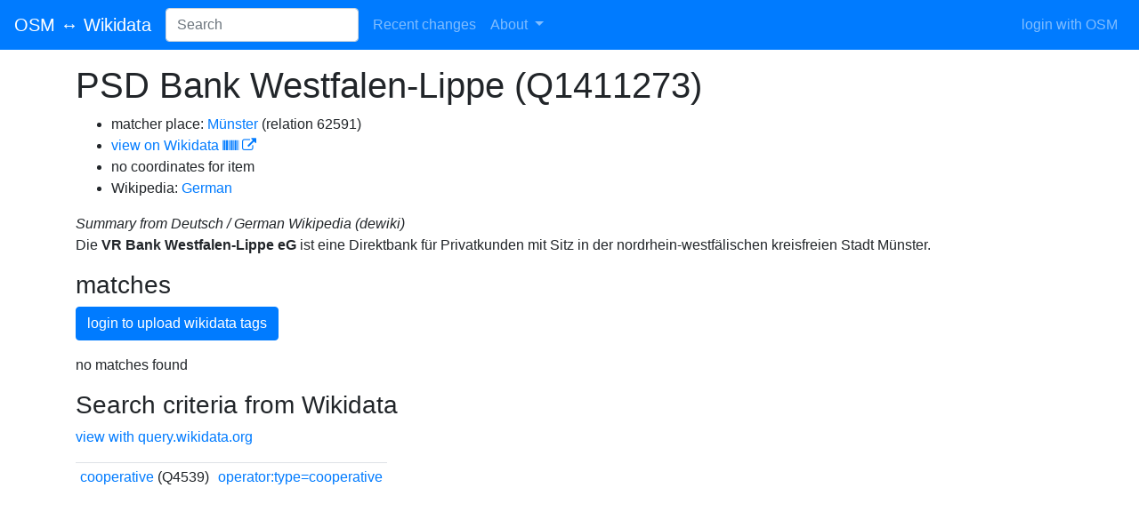

--- FILE ---
content_type: text/html; charset=utf-8
request_url: https://osm.wikidata.link/Q1411273
body_size: 1711
content:

<!doctype html>
<html lang="en">
<head>
  <meta charset="utf-8">
  <title>
    PSD Bank Westfalen-Lippe (Q1411273) OSM ↔ Wikidata
  </title>
  <link rel="shortcut icon" href="/static/img/favicon.png" />

  <link rel="stylesheet" href="/static/css/style.css">
  <link rel="stylesheet" href="/static/bootstrap4/css/bootstrap.css">

  <link rel="stylesheet" href="/static/fork-awesome/css/fork-awesome.css">

  
<link rel="stylesheet" href="/static/leaflet/leaflet.css">
<style>
#mapid { height: 400px; }
</style>

</head>


<body>
  <div class="container-fluid p-0">
  
<nav class="navbar navbar-toggleable-md navbar-expand-lg navbar-dark bg-primary">
  
  <button class="navbar-toggler navbar-toggler-right" type="button" data-toggle="collapse" data-target="#navbarSupportedContent" aria-controls="navbarSupportedContent" aria-expanded="false" aria-label="Toggle navigation">
    <span class="navbar-toggler-icon"></span>
  </button>
  <a class="navbar-brand" href="/">OSM ↔ Wikidata</a>

  <form class="form-inline" action="/search">
    <input class="form-control mr-sm-2" name="q" type="text" placeholder="Search">
  </form>

  <div class="collapse navbar-collapse" id="navbarSupportedContent">
    <ul class="navbar-nav mr-auto">
    <ul class="navbar-nav mr-auto">
      
<li class="nav-item">
  <a class="nav-link" href="/changes">Recent changes</a>
</li>

      
      <li class="nav-item dropdown">
        <a class="nav-link dropdown-toggle" id="navbarDropdownMenuLink" data-toggle="dropdown" aria-haspopup="true" aria-expanded="false">
          About
        </a>
        <div class="dropdown-menu" aria-labelledby="navbarDropdownMenuLink">
          
    <a class="dropdown-item" href="/documentation">Documentation</a>

          
    <a class="dropdown-item" href="/criteria">Criteria</a>

        </div>
      </li>
      
    </ul>
    </ul>
    <ul class="navbar-nav">
      <li class="nav-item">
        
          <li class="nav-item">
            
            <a class="nav-link" href="/login?next=/Q1411273">login with OSM</a>
          </li>
        
    </ul>
  </div>

</nav>


  

  
<div class="m-3">
  <div class="container">
    
  

    

    <h1>PSD Bank Westfalen-Lippe (Q1411273)</h1>
    <ul>
      
      <li>matcher place:
        
            <a href="/candidates/relation/62591">Münster</a> (relation 62591)
        
      </li>
      
      <li><a href="http://wikidata.org/wiki/Q1411273" target="_blank">view on Wikidata <i class="fa fa-wikidata" aria-hidden="true"></i> <i class="fa fa-external-link" aria-hidden="true"></i></a></li>
      
      <li>no coordinates for item</li>
      

      
      
      <li>Wikipedia:
          <a href="https://de.wikipedia.org/wiki/VR_Bank_Westfalen-Lippe">German</a>
      </li>
      
      

      

      

    </ul>

    
      
    

    
      
        <div class="summary mt-0">
          <div><em>Summary from Deutsch / German
            Wikipedia (dewiki)</em></div>
          <p>Die <b>VR Bank Westfalen-Lippe eG</b> ist eine Direktbank für Privatkunden mit Sitz in der nordrhein-westfälischen kreisfreien Stadt Münster.
</p>
        </div>
      
    

    

    

    

    <h3>matches</h3>
    
    

      
        
          <p><a class="btn btn-primary" href="/login?next=/Q1411273?">login to upload wikidata tags</a></p>
        
      

      
      
        <p>no matches found</p>
      

      
    

    

    

    
        <h3 class="my-2">Search criteria from Wikidata</h3>
        <p><a href="http://query.wikidata.org/#%0ASELECT%20DISTINCT%20%3Fitem%20%3FitemLabel%20%3Ftag%0AWHERE%0A%7B%0A%20%20%7B%0A%20%20%20%20wd%3AQ1411273%20wdt%3AP31/wdt%3AP279%2A%20%3Fitem%20.%0A%20%20%20%20%3Fitem%20%28%28p%3AP1282/ps%3AP1282%29%7Cwdt%3AP641/%28p%3AP1282/ps%3AP1282%29%7Cwdt%3AP140/%28p%3AP1282/ps%3AP1282%29%7Cwdt%3AP366/%28p%3AP1282/ps%3AP1282%29%29%20%3Ftag%20.%0A%20%20%7D%0A%20%20UNION%0A%20%20%7B%0A%20%20%20%20%20%20wd%3AQ1411273%20wdt%3AP1435%20%3Fitem%20.%0A%20%20%20%20%20%20%3Fitem%20%28p%3AP1282/ps%3AP1282%29%20%3Ftag%0A%20%20%7D%0A%20%20SERVICE%20wikibase%3Alabel%20%7B%20bd%3AserviceParam%20wikibase%3Alanguage%20%22en%22%20%7D%0A%7D">view with query.wikidata.org</a></p>
        <table class="table table-responsive table-hover table-sm">
        
        <tr>
            <td>
                
                    <a href="http://www.wikidata.org/entity/Q4539">cooperative</a> (Q4539)
                
            </td>
            <td>
                
                  <a href="https://taginfo.openstreetmap.org/tags/operator:type=cooperative">operator:type=cooperative</a>
                
            </td>
        </tr>
        
        </table>

    

    


  </div>
</div>

  </div>

  <script src="/static/jquery/jquery.js"></script>
  <script src="/static/bootstrap4/js/bootstrap.js"></script>
  <script src="/static/js/app.js"></script>
  
  

  

</body>
</html>

--- FILE ---
content_type: text/css; charset=utf-8
request_url: https://osm.wikidata.link/static/css/style.css
body_size: 281
content:
.box {
  border: 1px solid black;
  margin: 4px;
  padding: 4px;
}

.loading {
  font-family: courier;
  background: black;
  color: white;
  margin: 4px;
  padding: 4px;
}
.active { color: white; }
.done { color: white; }
.pending { color: gray; }
#candidates-link { font-size: 200%; }

.done-label {
  background: darkgreen;
  padding: 2px;
}

#overpass_error_message {
  background: darkred;
  padding: 2px;
}

#osm2pgsql_error_message {
  background: darkred;
  color: white;
  padding: 2px;
}

#wikidata_error_message {
  background: darkred;
  color: white;
  padding: 2px;
}

.match {
  background: green;
  color: white;
  padding: 3px;
}

.mismatch {
  background: darkred;
  color: white;
  padding: 3px;
}

.highlight {
  background: yellow;
  padding: 3px;
}


--- FILE ---
content_type: text/javascript; charset=utf-8
request_url: https://osm.wikidata.link/static/js/app.js
body_size: 727
content:
'use strict';

$(function() {

  $('.hide-all-tags').hide();
  $('.bad-match').hide();
  $('.bad-reported').hide();
  $('#oql').hide();

  $('#uncheck-all').click(function(e) {
    e.preventDefault();
    $('input:checkbox').prop('checked', false);
    $('input:checkbox').change();
  });

  $('#show-all-tags').click(function(e) {
    e.preventDefault();
    $('.show-tags-link').text('[hide tags]');
    $('.tag-list').show();
  });


  $('.show-tags-link').click(function(e) {
    var link = $(this);
    var show_all = '[show tags]';
    e.preventDefault();
    e.stopPropagation();
    $('#candidate-' + link.data('key')).toggle();
    link.text(link.text() == show_all ? '[hide tags]' : show_all);

  });

  $('.bad-match-link').click(function(e) {
    var link = $(this);
    e.preventDefault();
    e.stopPropagation();
    $('#bad-match-' + link.data('key')).toggle();
  });

  $('#oql-toggle').click(function(e) {
    var link = $(this);
    var show = 'show query';
    e.preventDefault();
    $('#oql').toggle();
    link.text(link.text() == show ? 'hide query' : show);
  });

  $('.bad-match-save').click(function(e) {
    var link = $(this);
    e.preventDefault();
    var comment = $('#comment-' + link.data('key')).val();
    var item_id = link.data('item');
    var osm_id = link.data('osm-id');
    var osm_type = link.data('osm-type');

    var url = '/bad_match/Q' + item_id + '/' + osm_type + '/' + osm_id;

    $.post(url, {'comment': comment}).done(function(data) {
        $('#bad-match-' + link.data('key')).hide();
        $('#reported-' + link.data('key')).show();
        $('#report-link-' + link.data('key')).hide();
    });
  });

  $('.item-label').click(function(e) {
    e.stopPropagation();
    var label = $(this);
    var item = $(this).closest('.candidate-item');
    var label = item.find('.item-label');
    var qid = item.attr('id');
    var checkbox = $('input[value=' + qid + ']');
    checkbox.prop('checked', !checkbox.prop('checked'));

    checkbox.change();
  });

  $('.candidate-item').click(function(e) {
    var item = $(this);
    var qid = item.attr('id');
    zoom_to_qid(qid);
  });

  $('.candidate-item a').click(function(e) {
    e.stopPropagation();
  });

  $('.candidate-item input').click(function(e) {
    e.stopPropagation();
  });

  $('.item-label :checkbox').change(function(e) {
    e.stopPropagation();

    var item = $(this).closest('.candidate-item');
    var label = item.find('.item-label');
    if (this.checked) {
        item.addClass('border-success').removeClass('border-danger');
        label.addClass('alert-success').removeClass('alert-danger');
    } else {
        item.addClass('border-danger').removeClass('border-success');
        label.addClass('alert-danger').removeClass('alert-success');
    }
  });

  $('.item-label :checkbox').change();
});
